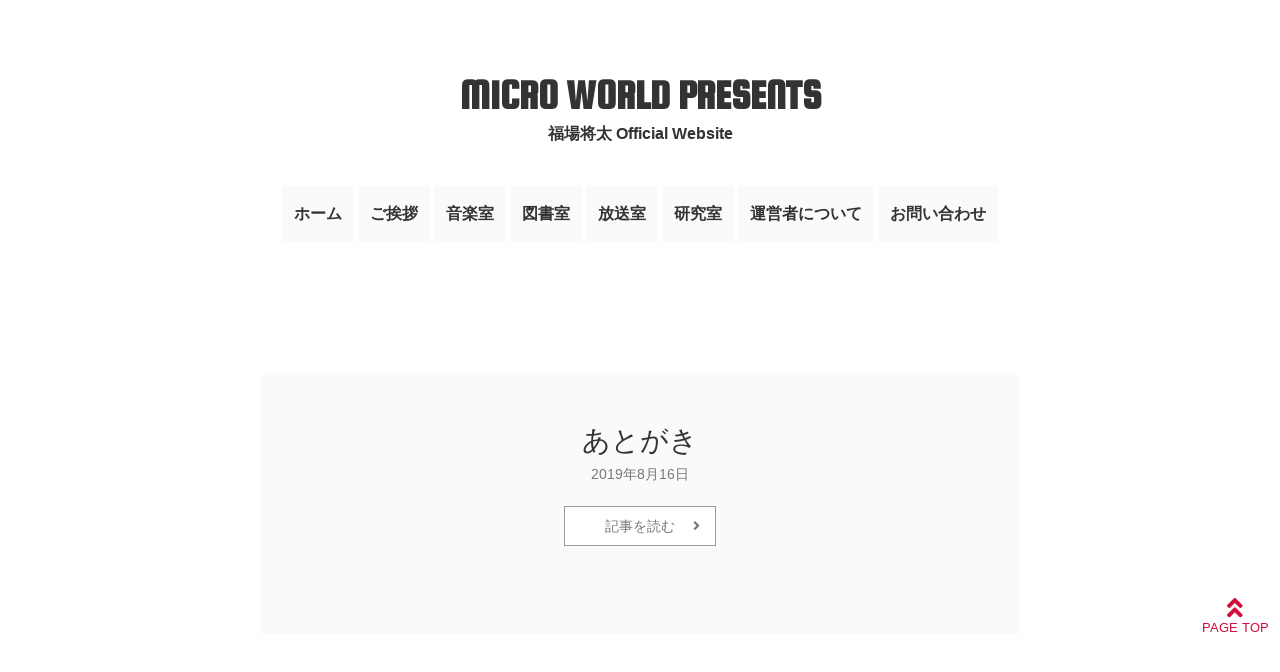

--- FILE ---
content_type: text/html; charset=UTF-8
request_url: https://micro-world-presents.net/novel_name/boy-on-a-summer-day/
body_size: 9361
content:
<!doctype html>

<!--[if lt IE 7]><html lang="ja" class="no-js lt-ie9 lt-ie8 lt-ie7"><![endif]-->
<!--[if (IE 7)&!(IEMobile)]><html lang="ja" class="no-js lt-ie9 lt-ie8"><![endif]-->
<!--[if (IE 8)&!(IEMobile)]><html lang="ja" class="no-js lt-ie9"><![endif]-->
<!--[if gt IE 8]><!--> <html lang="ja" class="no-js"><!--<![endif]-->

	<head>
		<meta charset="utf-8">

				<meta http-equiv="X-UA-Compatible" content="IE=edge">

		<title>刑事カイカン 夏の日の少年 アーカイブ | MICRO WORLD PRESENTS</title>

				<meta name="HandheldFriendly" content="True">
		<meta name="MobileOptimized" content="320">
		<meta name="viewport" content="width=device-width, initial-scale=1"/>

				<link rel="apple-touch-icon" href="https://micro-world-presents.net/wp-content/themes/bones-master/library/images/apple-touch-icon.png">
		<link rel="icon" href="https://micro-world-presents.net/wp-content/themes/bones-master/favicon.png">
		<!--[if IE]>
			<link rel="shortcut icon" href="https://micro-world-presents.net/wp-content/themes/bones-master/favicon.ico">
		<![endif]-->
				<meta name="msapplication-TileColor" content="#f01d4f">
		<meta name="msapplication-TileImage" content="https://micro-world-presents.net/wp-content/themes/bones-master/library/images/win8-tile-icon.png">
            <meta name="theme-color" content="#121212">

		<link rel="pingback" href="https://micro-world-presents.net/xmlrpc.php">
		<link href="https://fonts.googleapis.com/css?family=Catamaran:700" rel="stylesheet">
		<link href="https://fonts.googleapis.com/css?family=Montserrat+Alternates" rel="stylesheet">
		<link href="https://fonts.googleapis.com/css?family=Anton" rel="stylesheet">
		<link href="https://fonts.googleapis.com/css?family=Squada+One" rel="stylesheet">
		<link rel="stylesheet" href="https://use.fontawesome.com/releases/v5.14.0/css/all.css" integrity="sha384-HzLeBuhoNPvSl5KYnjx0BT+WB0QEEqLprO+NBkkk5gbc67FTaL7XIGa2w1L0Xbgc" crossorigin="anonymous">

        <!-- Global site tag (gtag.js) - Google Analytics -->
        <script async src="https://www.googletagmanager.com/gtag/js?id=UA-131415168-1"></script>
        <script>
          window.dataLayer = window.dataLayer || [];
          function gtag(){dataLayer.push(arguments);}
          gtag('js', new Date());

          gtag('config', 'UA-131415168-1');
        </script>

				<meta name='robots' content='index, follow, max-image-preview:large, max-snippet:-1, max-video-preview:-1' />

	<!-- This site is optimized with the Yoast SEO plugin v26.8 - https://yoast.com/product/yoast-seo-wordpress/ -->
	<link rel="canonical" href="https://micro-world-presents.net/novel_name/boy-on-a-summer-day/" />
	<meta property="og:locale" content="ja_JP" />
	<meta property="og:type" content="article" />
	<meta property="og:title" content="刑事カイカン 夏の日の少年 アーカイブ | MICRO WORLD PRESENTS" />
	<meta property="og:url" content="https://micro-world-presents.net/novel_name/boy-on-a-summer-day/" />
	<meta property="og:site_name" content="MICRO WORLD PRESENTS" />
	<meta name="twitter:card" content="summary_large_image" />
	<script type="application/ld+json" class="yoast-schema-graph">{"@context":"https://schema.org","@graph":[{"@type":"CollectionPage","@id":"https://micro-world-presents.net/novel_name/boy-on-a-summer-day/","url":"https://micro-world-presents.net/novel_name/boy-on-a-summer-day/","name":"刑事カイカン 夏の日の少年 アーカイブ | MICRO WORLD PRESENTS","isPartOf":{"@id":"https://micro-world-presents.net/#website"},"breadcrumb":{"@id":"https://micro-world-presents.net/novel_name/boy-on-a-summer-day/#breadcrumb"},"inLanguage":"ja"},{"@type":"BreadcrumbList","@id":"https://micro-world-presents.net/novel_name/boy-on-a-summer-day/#breadcrumb","itemListElement":[{"@type":"ListItem","position":1,"name":"ホーム","item":"https://micro-world-presents.net/"},{"@type":"ListItem","position":2,"name":"刑事カイカン 夏の日の少年"}]},{"@type":"WebSite","@id":"https://micro-world-presents.net/#website","url":"https://micro-world-presents.net/","name":"MICRO WORLD PRESENTS","description":"福場将太 official web site","potentialAction":[{"@type":"SearchAction","target":{"@type":"EntryPoint","urlTemplate":"https://micro-world-presents.net/?s={search_term_string}"},"query-input":{"@type":"PropertyValueSpecification","valueRequired":true,"valueName":"search_term_string"}}],"inLanguage":"ja"}]}</script>
	<!-- / Yoast SEO plugin. -->


<link rel='dns-prefetch' href='//stats.wp.com' />
<link rel='dns-prefetch' href='//fonts.googleapis.com' />
<link rel='dns-prefetch' href='//v0.wordpress.com' />
<link rel="alternate" type="application/rss+xml" title="MICRO WORLD PRESENTS &raquo; フィード" href="https://micro-world-presents.net/feed/" />
<link rel="alternate" type="application/rss+xml" title="MICRO WORLD PRESENTS &raquo; コメントフィード" href="https://micro-world-presents.net/comments/feed/" />
<link rel="alternate" type="application/rss+xml" title="MICRO WORLD PRESENTS &raquo; 刑事カイカン 夏の日の少年 小説名 のフィード" href="https://micro-world-presents.net/novel_name/boy-on-a-summer-day/feed/" />
<style id='wp-img-auto-sizes-contain-inline-css' type='text/css'>
img:is([sizes=auto i],[sizes^="auto," i]){contain-intrinsic-size:3000px 1500px}
/*# sourceURL=wp-img-auto-sizes-contain-inline-css */
</style>
<style id='wp-emoji-styles-inline-css' type='text/css'>

	img.wp-smiley, img.emoji {
		display: inline !important;
		border: none !important;
		box-shadow: none !important;
		height: 1em !important;
		width: 1em !important;
		margin: 0 0.07em !important;
		vertical-align: -0.1em !important;
		background: none !important;
		padding: 0 !important;
	}
/*# sourceURL=wp-emoji-styles-inline-css */
</style>
<style id='wp-block-library-inline-css' type='text/css'>
:root{--wp-block-synced-color:#7a00df;--wp-block-synced-color--rgb:122,0,223;--wp-bound-block-color:var(--wp-block-synced-color);--wp-editor-canvas-background:#ddd;--wp-admin-theme-color:#007cba;--wp-admin-theme-color--rgb:0,124,186;--wp-admin-theme-color-darker-10:#006ba1;--wp-admin-theme-color-darker-10--rgb:0,107,160.5;--wp-admin-theme-color-darker-20:#005a87;--wp-admin-theme-color-darker-20--rgb:0,90,135;--wp-admin-border-width-focus:2px}@media (min-resolution:192dpi){:root{--wp-admin-border-width-focus:1.5px}}.wp-element-button{cursor:pointer}:root .has-very-light-gray-background-color{background-color:#eee}:root .has-very-dark-gray-background-color{background-color:#313131}:root .has-very-light-gray-color{color:#eee}:root .has-very-dark-gray-color{color:#313131}:root .has-vivid-green-cyan-to-vivid-cyan-blue-gradient-background{background:linear-gradient(135deg,#00d084,#0693e3)}:root .has-purple-crush-gradient-background{background:linear-gradient(135deg,#34e2e4,#4721fb 50%,#ab1dfe)}:root .has-hazy-dawn-gradient-background{background:linear-gradient(135deg,#faaca8,#dad0ec)}:root .has-subdued-olive-gradient-background{background:linear-gradient(135deg,#fafae1,#67a671)}:root .has-atomic-cream-gradient-background{background:linear-gradient(135deg,#fdd79a,#004a59)}:root .has-nightshade-gradient-background{background:linear-gradient(135deg,#330968,#31cdcf)}:root .has-midnight-gradient-background{background:linear-gradient(135deg,#020381,#2874fc)}:root{--wp--preset--font-size--normal:16px;--wp--preset--font-size--huge:42px}.has-regular-font-size{font-size:1em}.has-larger-font-size{font-size:2.625em}.has-normal-font-size{font-size:var(--wp--preset--font-size--normal)}.has-huge-font-size{font-size:var(--wp--preset--font-size--huge)}.has-text-align-center{text-align:center}.has-text-align-left{text-align:left}.has-text-align-right{text-align:right}.has-fit-text{white-space:nowrap!important}#end-resizable-editor-section{display:none}.aligncenter{clear:both}.items-justified-left{justify-content:flex-start}.items-justified-center{justify-content:center}.items-justified-right{justify-content:flex-end}.items-justified-space-between{justify-content:space-between}.screen-reader-text{border:0;clip-path:inset(50%);height:1px;margin:-1px;overflow:hidden;padding:0;position:absolute;width:1px;word-wrap:normal!important}.screen-reader-text:focus{background-color:#ddd;clip-path:none;color:#444;display:block;font-size:1em;height:auto;left:5px;line-height:normal;padding:15px 23px 14px;text-decoration:none;top:5px;width:auto;z-index:100000}html :where(.has-border-color){border-style:solid}html :where([style*=border-top-color]){border-top-style:solid}html :where([style*=border-right-color]){border-right-style:solid}html :where([style*=border-bottom-color]){border-bottom-style:solid}html :where([style*=border-left-color]){border-left-style:solid}html :where([style*=border-width]){border-style:solid}html :where([style*=border-top-width]){border-top-style:solid}html :where([style*=border-right-width]){border-right-style:solid}html :where([style*=border-bottom-width]){border-bottom-style:solid}html :where([style*=border-left-width]){border-left-style:solid}html :where(img[class*=wp-image-]){height:auto;max-width:100%}:where(figure){margin:0 0 1em}html :where(.is-position-sticky){--wp-admin--admin-bar--position-offset:var(--wp-admin--admin-bar--height,0px)}@media screen and (max-width:600px){html :where(.is-position-sticky){--wp-admin--admin-bar--position-offset:0px}}

/*# sourceURL=wp-block-library-inline-css */
</style><style id='global-styles-inline-css' type='text/css'>
:root{--wp--preset--aspect-ratio--square: 1;--wp--preset--aspect-ratio--4-3: 4/3;--wp--preset--aspect-ratio--3-4: 3/4;--wp--preset--aspect-ratio--3-2: 3/2;--wp--preset--aspect-ratio--2-3: 2/3;--wp--preset--aspect-ratio--16-9: 16/9;--wp--preset--aspect-ratio--9-16: 9/16;--wp--preset--color--black: #000000;--wp--preset--color--cyan-bluish-gray: #abb8c3;--wp--preset--color--white: #ffffff;--wp--preset--color--pale-pink: #f78da7;--wp--preset--color--vivid-red: #cf2e2e;--wp--preset--color--luminous-vivid-orange: #ff6900;--wp--preset--color--luminous-vivid-amber: #fcb900;--wp--preset--color--light-green-cyan: #7bdcb5;--wp--preset--color--vivid-green-cyan: #00d084;--wp--preset--color--pale-cyan-blue: #8ed1fc;--wp--preset--color--vivid-cyan-blue: #0693e3;--wp--preset--color--vivid-purple: #9b51e0;--wp--preset--gradient--vivid-cyan-blue-to-vivid-purple: linear-gradient(135deg,rgb(6,147,227) 0%,rgb(155,81,224) 100%);--wp--preset--gradient--light-green-cyan-to-vivid-green-cyan: linear-gradient(135deg,rgb(122,220,180) 0%,rgb(0,208,130) 100%);--wp--preset--gradient--luminous-vivid-amber-to-luminous-vivid-orange: linear-gradient(135deg,rgb(252,185,0) 0%,rgb(255,105,0) 100%);--wp--preset--gradient--luminous-vivid-orange-to-vivid-red: linear-gradient(135deg,rgb(255,105,0) 0%,rgb(207,46,46) 100%);--wp--preset--gradient--very-light-gray-to-cyan-bluish-gray: linear-gradient(135deg,rgb(238,238,238) 0%,rgb(169,184,195) 100%);--wp--preset--gradient--cool-to-warm-spectrum: linear-gradient(135deg,rgb(74,234,220) 0%,rgb(151,120,209) 20%,rgb(207,42,186) 40%,rgb(238,44,130) 60%,rgb(251,105,98) 80%,rgb(254,248,76) 100%);--wp--preset--gradient--blush-light-purple: linear-gradient(135deg,rgb(255,206,236) 0%,rgb(152,150,240) 100%);--wp--preset--gradient--blush-bordeaux: linear-gradient(135deg,rgb(254,205,165) 0%,rgb(254,45,45) 50%,rgb(107,0,62) 100%);--wp--preset--gradient--luminous-dusk: linear-gradient(135deg,rgb(255,203,112) 0%,rgb(199,81,192) 50%,rgb(65,88,208) 100%);--wp--preset--gradient--pale-ocean: linear-gradient(135deg,rgb(255,245,203) 0%,rgb(182,227,212) 50%,rgb(51,167,181) 100%);--wp--preset--gradient--electric-grass: linear-gradient(135deg,rgb(202,248,128) 0%,rgb(113,206,126) 100%);--wp--preset--gradient--midnight: linear-gradient(135deg,rgb(2,3,129) 0%,rgb(40,116,252) 100%);--wp--preset--font-size--small: 13px;--wp--preset--font-size--medium: 20px;--wp--preset--font-size--large: 36px;--wp--preset--font-size--x-large: 42px;--wp--preset--spacing--20: 0.44rem;--wp--preset--spacing--30: 0.67rem;--wp--preset--spacing--40: 1rem;--wp--preset--spacing--50: 1.5rem;--wp--preset--spacing--60: 2.25rem;--wp--preset--spacing--70: 3.38rem;--wp--preset--spacing--80: 5.06rem;--wp--preset--shadow--natural: 6px 6px 9px rgba(0, 0, 0, 0.2);--wp--preset--shadow--deep: 12px 12px 50px rgba(0, 0, 0, 0.4);--wp--preset--shadow--sharp: 6px 6px 0px rgba(0, 0, 0, 0.2);--wp--preset--shadow--outlined: 6px 6px 0px -3px rgb(255, 255, 255), 6px 6px rgb(0, 0, 0);--wp--preset--shadow--crisp: 6px 6px 0px rgb(0, 0, 0);}:where(.is-layout-flex){gap: 0.5em;}:where(.is-layout-grid){gap: 0.5em;}body .is-layout-flex{display: flex;}.is-layout-flex{flex-wrap: wrap;align-items: center;}.is-layout-flex > :is(*, div){margin: 0;}body .is-layout-grid{display: grid;}.is-layout-grid > :is(*, div){margin: 0;}:where(.wp-block-columns.is-layout-flex){gap: 2em;}:where(.wp-block-columns.is-layout-grid){gap: 2em;}:where(.wp-block-post-template.is-layout-flex){gap: 1.25em;}:where(.wp-block-post-template.is-layout-grid){gap: 1.25em;}.has-black-color{color: var(--wp--preset--color--black) !important;}.has-cyan-bluish-gray-color{color: var(--wp--preset--color--cyan-bluish-gray) !important;}.has-white-color{color: var(--wp--preset--color--white) !important;}.has-pale-pink-color{color: var(--wp--preset--color--pale-pink) !important;}.has-vivid-red-color{color: var(--wp--preset--color--vivid-red) !important;}.has-luminous-vivid-orange-color{color: var(--wp--preset--color--luminous-vivid-orange) !important;}.has-luminous-vivid-amber-color{color: var(--wp--preset--color--luminous-vivid-amber) !important;}.has-light-green-cyan-color{color: var(--wp--preset--color--light-green-cyan) !important;}.has-vivid-green-cyan-color{color: var(--wp--preset--color--vivid-green-cyan) !important;}.has-pale-cyan-blue-color{color: var(--wp--preset--color--pale-cyan-blue) !important;}.has-vivid-cyan-blue-color{color: var(--wp--preset--color--vivid-cyan-blue) !important;}.has-vivid-purple-color{color: var(--wp--preset--color--vivid-purple) !important;}.has-black-background-color{background-color: var(--wp--preset--color--black) !important;}.has-cyan-bluish-gray-background-color{background-color: var(--wp--preset--color--cyan-bluish-gray) !important;}.has-white-background-color{background-color: var(--wp--preset--color--white) !important;}.has-pale-pink-background-color{background-color: var(--wp--preset--color--pale-pink) !important;}.has-vivid-red-background-color{background-color: var(--wp--preset--color--vivid-red) !important;}.has-luminous-vivid-orange-background-color{background-color: var(--wp--preset--color--luminous-vivid-orange) !important;}.has-luminous-vivid-amber-background-color{background-color: var(--wp--preset--color--luminous-vivid-amber) !important;}.has-light-green-cyan-background-color{background-color: var(--wp--preset--color--light-green-cyan) !important;}.has-vivid-green-cyan-background-color{background-color: var(--wp--preset--color--vivid-green-cyan) !important;}.has-pale-cyan-blue-background-color{background-color: var(--wp--preset--color--pale-cyan-blue) !important;}.has-vivid-cyan-blue-background-color{background-color: var(--wp--preset--color--vivid-cyan-blue) !important;}.has-vivid-purple-background-color{background-color: var(--wp--preset--color--vivid-purple) !important;}.has-black-border-color{border-color: var(--wp--preset--color--black) !important;}.has-cyan-bluish-gray-border-color{border-color: var(--wp--preset--color--cyan-bluish-gray) !important;}.has-white-border-color{border-color: var(--wp--preset--color--white) !important;}.has-pale-pink-border-color{border-color: var(--wp--preset--color--pale-pink) !important;}.has-vivid-red-border-color{border-color: var(--wp--preset--color--vivid-red) !important;}.has-luminous-vivid-orange-border-color{border-color: var(--wp--preset--color--luminous-vivid-orange) !important;}.has-luminous-vivid-amber-border-color{border-color: var(--wp--preset--color--luminous-vivid-amber) !important;}.has-light-green-cyan-border-color{border-color: var(--wp--preset--color--light-green-cyan) !important;}.has-vivid-green-cyan-border-color{border-color: var(--wp--preset--color--vivid-green-cyan) !important;}.has-pale-cyan-blue-border-color{border-color: var(--wp--preset--color--pale-cyan-blue) !important;}.has-vivid-cyan-blue-border-color{border-color: var(--wp--preset--color--vivid-cyan-blue) !important;}.has-vivid-purple-border-color{border-color: var(--wp--preset--color--vivid-purple) !important;}.has-vivid-cyan-blue-to-vivid-purple-gradient-background{background: var(--wp--preset--gradient--vivid-cyan-blue-to-vivid-purple) !important;}.has-light-green-cyan-to-vivid-green-cyan-gradient-background{background: var(--wp--preset--gradient--light-green-cyan-to-vivid-green-cyan) !important;}.has-luminous-vivid-amber-to-luminous-vivid-orange-gradient-background{background: var(--wp--preset--gradient--luminous-vivid-amber-to-luminous-vivid-orange) !important;}.has-luminous-vivid-orange-to-vivid-red-gradient-background{background: var(--wp--preset--gradient--luminous-vivid-orange-to-vivid-red) !important;}.has-very-light-gray-to-cyan-bluish-gray-gradient-background{background: var(--wp--preset--gradient--very-light-gray-to-cyan-bluish-gray) !important;}.has-cool-to-warm-spectrum-gradient-background{background: var(--wp--preset--gradient--cool-to-warm-spectrum) !important;}.has-blush-light-purple-gradient-background{background: var(--wp--preset--gradient--blush-light-purple) !important;}.has-blush-bordeaux-gradient-background{background: var(--wp--preset--gradient--blush-bordeaux) !important;}.has-luminous-dusk-gradient-background{background: var(--wp--preset--gradient--luminous-dusk) !important;}.has-pale-ocean-gradient-background{background: var(--wp--preset--gradient--pale-ocean) !important;}.has-electric-grass-gradient-background{background: var(--wp--preset--gradient--electric-grass) !important;}.has-midnight-gradient-background{background: var(--wp--preset--gradient--midnight) !important;}.has-small-font-size{font-size: var(--wp--preset--font-size--small) !important;}.has-medium-font-size{font-size: var(--wp--preset--font-size--medium) !important;}.has-large-font-size{font-size: var(--wp--preset--font-size--large) !important;}.has-x-large-font-size{font-size: var(--wp--preset--font-size--x-large) !important;}
/*# sourceURL=global-styles-inline-css */
</style>

<style id='classic-theme-styles-inline-css' type='text/css'>
/*! This file is auto-generated */
.wp-block-button__link{color:#fff;background-color:#32373c;border-radius:9999px;box-shadow:none;text-decoration:none;padding:calc(.667em + 2px) calc(1.333em + 2px);font-size:1.125em}.wp-block-file__button{background:#32373c;color:#fff;text-decoration:none}
/*# sourceURL=/wp-includes/css/classic-themes.min.css */
</style>
<link rel='stylesheet' id='contact-form-7-css' href='https://micro-world-presents.net/wp-content/plugins/contact-form-7/includes/css/styles.css' type='text/css' media='all' />
<link rel='stylesheet' id='dashicons-css' href='https://micro-world-presents.net/wp-includes/css/dashicons.min.css' type='text/css' media='all' />
<link rel='stylesheet' id='everest-forms-general-css' href='https://micro-world-presents.net/wp-content/plugins/everest-forms/assets/css/everest-forms.css' type='text/css' media='all' />
<link rel='stylesheet' id='jquery-intl-tel-input-css' href='https://micro-world-presents.net/wp-content/plugins/everest-forms/assets/css/intlTelInput.css' type='text/css' media='all' />
<link rel='stylesheet' id='googleFonts-css' href='//fonts.googleapis.com/css?family=Lato%3A400%2C700%2C400italic%2C700italic' type='text/css' media='all' />
<link rel='stylesheet' id='slb_core-css' href='https://micro-world-presents.net/wp-content/plugins/simple-lightbox/client/css/app.css' type='text/css' media='all' />
<link rel='stylesheet' id='bones-stylesheet-css' href='https://micro-world-presents.net/wp-content/themes/bones-master/library/css/style.css' type='text/css' media='all' />
<script type="text/javascript" src="https://micro-world-presents.net/wp-content/themes/bones-master/library/js/libs/modernizr.custom.min.js" id="bones-modernizr-js"></script>
<script type="text/javascript" src="https://micro-world-presents.net/wp-includes/js/jquery/jquery.min.js" id="jquery-core-js"></script>
<script type="text/javascript" src="https://micro-world-presents.net/wp-includes/js/jquery/jquery-migrate.min.js" id="jquery-migrate-js"></script>
<link rel="https://api.w.org/" href="https://micro-world-presents.net/wp-json/" /><link rel="alternate" title="JSON" type="application/json" href="https://micro-world-presents.net/wp-json/wp/v2/novel_name/17" />	<style>img#wpstats{display:none}</style>
		<link rel="icon" href="https://micro-world-presents.net/wp-content/uploads/2022/07/favicon-125x125.png" sizes="32x32" />
<link rel="icon" href="https://micro-world-presents.net/wp-content/uploads/2022/07/favicon.png" sizes="192x192" />
<link rel="apple-touch-icon" href="https://micro-world-presents.net/wp-content/uploads/2022/07/favicon.png" />
<meta name="msapplication-TileImage" content="https://micro-world-presents.net/wp-content/uploads/2022/07/favicon.png" />
		<style type="text/css" id="wp-custom-css">
			h4 {
	font-weight: 500!important;
}		</style>
				
				
	</head>

	<body class="archive tax-novel_name term-boy-on-a-summer-day term-17 wp-theme-bones-master everest-forms-no-js" itemscope itemtype="http://schema.org/WebPage">

		<div id="container">

			<header class="header" role="banner" itemscope itemtype="http://schema.org/WPHeader">

				<div id="inner-header" class="wrap cf">

										<p id="logo" class="h1" itemscope itemtype="http://schema.org/Organization"><a href="https://micro-world-presents.net" rel="nofollow">MICRO WORLD PRESENTS</a></p>
          <p class="logo-text">福場将太 Official Website</p>

										

					<nav role="navigation" itemscope itemtype="http://schema.org/SiteNavigationElement">
						<ul id="menu-global-nav" class="nav top-nav cf"><li id="menu-item-116" class="menu-item menu-item-type-custom menu-item-object-custom menu-item-116"><a href="/">ホーム</a></li>
<li id="menu-item-117" class="menu-item menu-item-type-post_type menu-item-object-page menu-item-117"><a href="https://micro-world-presents.net/message/">ご挨拶</a></li>
<li id="menu-item-407" class="menu-item menu-item-type-post_type menu-item-object-page menu-item-407"><a href="https://micro-world-presents.net/music/">音楽室</a></li>
<li id="menu-item-408" class="menu-item menu-item-type-post_type menu-item-object-page menu-item-408"><a href="https://micro-world-presents.net/novels/">図書室</a></li>
<li id="menu-item-788" class="menu-item menu-item-type-custom menu-item-object-custom menu-item-788"><a href="/cat_broadcasts/">放送室</a></li>
<li id="menu-item-405" class="menu-item menu-item-type-post_type menu-item-object-page current_page_parent menu-item-405"><a href="https://micro-world-presents.net/columns/">研究室</a></li>
<li id="menu-item-406" class="menu-item menu-item-type-post_type menu-item-object-page menu-item-406"><a href="https://micro-world-presents.net/about/">運営者について</a></li>
<li id="menu-item-492" class="menu-item menu-item-type-post_type menu-item-object-page menu-item-492"><a href="https://micro-world-presents.net/contact/">お問い合わせ</a></li>
</ul>
					</nav>

				</div>

			</header>

			<div id="content">

				<div id="inner-content" class="wrap cf">

						<main id="main" class="m-all t-all d-all cf" role="main" itemscope itemprop="mainContentOfPage" itemtype="http://schema.org/Blog">

													
							<article id="post-745" class="cf post-745 cat_novels type-cat_novels status-publish hentry novel_name-boy-on-a-summer-day" role="article">

								<div class="entry-content cf">
									<div class="post-featured">
																			</div>
								</div>

								<header class="article-header title">

									<h1 class="h2 entry-title"><a href="https://micro-world-presents.net/cat_novels/keiji-kaikan-boy-on-a-summer-day-aw/" rel="bookmark" title="あとがき">あとがき</a></h1>
									<div class="post-meta">
            							                                        <div class="meta-time"><time class="meta-updated entry-time" datetime="2019-08-16" itemprop="datePublished">2019年8月16日</time></div>            							<div class="btn btn_center">
                            <a href="https://micro-world-presents.net/cat_novels/keiji-kaikan-boy-on-a-summer-day-aw/" class="btn_text">記事を読む</a>
                          </div>
										
									</div>

								</header>

							</article>

							
							<article id="post-744" class="cf post-744 cat_novels type-cat_novels status-publish hentry novel_name-boy-on-a-summer-day" role="article">

								<div class="entry-content cf">
									<div class="post-featured">
																			</div>
								</div>

								<header class="article-header title">

									<h1 class="h2 entry-title"><a href="https://micro-world-presents.net/cat_novels/keiji-kaikan-boy-on-a-summer-day-ep/" rel="bookmark" title="エピローグ">エピローグ</a></h1>
									<div class="post-meta">
            							                                        <div class="meta-time"><time class="meta-updated entry-time" datetime="2019-08-16" itemprop="datePublished">2019年8月16日</time></div>            							<div class="btn btn_center">
                            <a href="https://micro-world-presents.net/cat_novels/keiji-kaikan-boy-on-a-summer-day-ep/" class="btn_text">記事を読む</a>
                          </div>
										
									</div>

								</header>

							</article>

							
							<article id="post-743" class="cf post-743 cat_novels type-cat_novels status-publish hentry novel_name-boy-on-a-summer-day" role="article">

								<div class="entry-content cf">
									<div class="post-featured">
																			</div>
								</div>

								<header class="article-header title">

									<h1 class="h2 entry-title"><a href="https://micro-world-presents.net/cat_novels/keiji-kaikan-boy-on-a-summer-day-03/" rel="bookmark" title="第三章　解読">第三章　解読</a></h1>
									<div class="post-meta">
            							                                        <div class="meta-time"><time class="meta-updated entry-time" datetime="2019-08-16" itemprop="datePublished">2019年8月16日</time></div>            							<div class="btn btn_center">
                            <a href="https://micro-world-presents.net/cat_novels/keiji-kaikan-boy-on-a-summer-day-03/" class="btn_text">記事を読む</a>
                          </div>
										
									</div>

								</header>

							</article>

							
							<article id="post-741" class="cf post-741 cat_novels type-cat_novels status-publish hentry novel_name-boy-on-a-summer-day" role="article">

								<div class="entry-content cf">
									<div class="post-featured">
																			</div>
								</div>

								<header class="article-header title">

									<h1 class="h2 entry-title"><a href="https://micro-world-presents.net/cat_novels/keiji-kaikan-boy-on-a-summer-day-02/" rel="bookmark" title="第二章　難読">第二章　難読</a></h1>
									<div class="post-meta">
            							                                        <div class="meta-time"><time class="meta-updated entry-time" datetime="2019-08-16" itemprop="datePublished">2019年8月16日</time></div>            							<div class="btn btn_center">
                            <a href="https://micro-world-presents.net/cat_novels/keiji-kaikan-boy-on-a-summer-day-02/" class="btn_text">記事を読む</a>
                          </div>
										
									</div>

								</header>

							</article>

							
							<article id="post-739" class="cf post-739 cat_novels type-cat_novels status-publish hentry novel_name-boy-on-a-summer-day" role="article">

								<div class="entry-content cf">
									<div class="post-featured">
																			</div>
								</div>

								<header class="article-header title">

									<h1 class="h2 entry-title"><a href="https://micro-world-presents.net/cat_novels/keiji-kaikan-boy-on-a-summer-day-01/" rel="bookmark" title="第一章　朗読">第一章　朗読</a></h1>
									<div class="post-meta">
            							                                        <div class="meta-time"><time class="meta-updated entry-time" datetime="2019-08-16" itemprop="datePublished">2019年8月16日</time></div>            							<div class="btn btn_center">
                            <a href="https://micro-world-presents.net/cat_novels/keiji-kaikan-boy-on-a-summer-day-01/" class="btn_text">記事を読む</a>
                          </div>
										
									</div>

								</header>

							</article>

							
							<article id="post-737" class="cf post-737 cat_novels type-cat_novels status-publish hentry novel_name-boy-on-a-summer-day" role="article">

								<div class="entry-content cf">
									<div class="post-featured">
																			</div>
								</div>

								<header class="article-header title">

									<h1 class="h2 entry-title"><a href="https://micro-world-presents.net/cat_novels/keiji-kaikan-boy-on-a-summer-day-pr/" rel="bookmark" title="プロローグ">プロローグ</a></h1>
									<div class="post-meta">
            							                                        <div class="meta-time"><time class="meta-updated entry-time" datetime="2019-08-16" itemprop="datePublished">2019年8月16日</time></div>            							<div class="btn btn_center">
                            <a href="https://micro-world-presents.net/cat_novels/keiji-kaikan-boy-on-a-summer-day-pr/" class="btn_text">記事を読む</a>
                          </div>
										
									</div>

								</header>

							</article>

							
							<article id="post-735" class="cf post-735 cat_novels type-cat_novels status-publish hentry novel_name-boy-on-a-summer-day" role="article">

								<div class="entry-content cf">
									<div class="post-featured">
																			</div>
								</div>

								<header class="article-header title">

									<h1 class="h2 entry-title"><a href="https://micro-world-presents.net/cat_novels/keiji-kaikan-boy-on-a-summer-day/" rel="bookmark" title="刑事カイカン　夏の日の少年">刑事カイカン　夏の日の少年</a></h1>
									<div class="post-meta">
            							                                        <div class="meta-time"><time class="meta-updated entry-time" datetime="2019-08-16" itemprop="datePublished">2019年8月16日</time></div>            							<div class="btn btn_center">
                            <a href="https://micro-world-presents.net/cat_novels/keiji-kaikan-boy-on-a-summer-day/" class="btn_text">記事を読む</a>
                          </div>
										
									</div>

								</header>

							</article>

							
									
							
						</main>

				</div>

			</div>


			<div id="page_top"><a href="#"></a></div>

			<footer class="footer" role="contentinfo" itemscope itemtype="http://schema.org/WPFooter">

				<div id="inner-footer" class="wrap cf">

					<nav role="navigation">
											</nav>

					<p class="source-org copyright">&copy; 2026 MICRO WORLD PRESENTS.</p>

				</div>

			</footer>

		</div>

				<script type="speculationrules">
{"prefetch":[{"source":"document","where":{"and":[{"href_matches":"/*"},{"not":{"href_matches":["/wp-*.php","/wp-admin/*","/wp-content/uploads/*","/wp-content/*","/wp-content/plugins/*","/wp-content/themes/bones-master/*","/*\\?(.+)"]}},{"not":{"selector_matches":"a[rel~=\"nofollow\"]"}},{"not":{"selector_matches":".no-prefetch, .no-prefetch a"}}]},"eagerness":"conservative"}]}
</script>
	<script type="text/javascript">
		var c = document.body.className;
		c = c.replace( /everest-forms-no-js/, 'everest-forms-js' );
		document.body.className = c;
	</script>
	<script type="text/javascript" src="https://micro-world-presents.net/wp-includes/js/dist/hooks.min.js" id="wp-hooks-js"></script>
<script type="text/javascript" src="https://micro-world-presents.net/wp-includes/js/dist/i18n.min.js" id="wp-i18n-js"></script>
<script type="text/javascript" id="wp-i18n-js-after">
/* <![CDATA[ */
wp.i18n.setLocaleData( { 'text direction\u0004ltr': [ 'ltr' ] } );
//# sourceURL=wp-i18n-js-after
/* ]]> */
</script>
<script type="text/javascript" src="https://micro-world-presents.net/wp-content/plugins/contact-form-7/includes/swv/js/index.js" id="swv-js"></script>
<script type="text/javascript" id="contact-form-7-js-translations">
/* <![CDATA[ */
( function( domain, translations ) {
	var localeData = translations.locale_data[ domain ] || translations.locale_data.messages;
	localeData[""].domain = domain;
	wp.i18n.setLocaleData( localeData, domain );
} )( "contact-form-7", {"translation-revision-date":"2025-11-30 08:12:23+0000","generator":"GlotPress\/4.0.3","domain":"messages","locale_data":{"messages":{"":{"domain":"messages","plural-forms":"nplurals=1; plural=0;","lang":"ja_JP"},"This contact form is placed in the wrong place.":["\u3053\u306e\u30b3\u30f3\u30bf\u30af\u30c8\u30d5\u30a9\u30fc\u30e0\u306f\u9593\u9055\u3063\u305f\u4f4d\u7f6e\u306b\u7f6e\u304b\u308c\u3066\u3044\u307e\u3059\u3002"],"Error:":["\u30a8\u30e9\u30fc:"]}},"comment":{"reference":"includes\/js\/index.js"}} );
//# sourceURL=contact-form-7-js-translations
/* ]]> */
</script>
<script type="text/javascript" id="contact-form-7-js-before">
/* <![CDATA[ */
var wpcf7 = {
    "api": {
        "root": "https:\/\/micro-world-presents.net\/wp-json\/",
        "namespace": "contact-form-7\/v1"
    }
};
//# sourceURL=contact-form-7-js-before
/* ]]> */
</script>
<script type="text/javascript" src="https://micro-world-presents.net/wp-content/plugins/contact-form-7/includes/js/index.js" id="contact-form-7-js"></script>
<script type="text/javascript" id="jetpack-stats-js-before">
/* <![CDATA[ */
_stq = window._stq || [];
_stq.push([ "view", {"v":"ext","blog":"156008655","post":"0","tz":"9","srv":"micro-world-presents.net","arch_tax_novel_name":"boy-on-a-summer-day","arch_results":"7","j":"1:15.4"} ]);
_stq.push([ "clickTrackerInit", "156008655", "0" ]);
//# sourceURL=jetpack-stats-js-before
/* ]]> */
</script>
<script type="text/javascript" src="https://stats.wp.com/e-202604.js" id="jetpack-stats-js" defer="defer" data-wp-strategy="defer"></script>
<script type="text/javascript" src="https://micro-world-presents.net/wp-content/themes/bones-master/library/js/scripts.js" id="bones-js-js"></script>
<script id="wp-emoji-settings" type="application/json">
{"baseUrl":"https://s.w.org/images/core/emoji/17.0.2/72x72/","ext":".png","svgUrl":"https://s.w.org/images/core/emoji/17.0.2/svg/","svgExt":".svg","source":{"concatemoji":"https://micro-world-presents.net/wp-includes/js/wp-emoji-release.min.js"}}
</script>
<script type="module">
/* <![CDATA[ */
/*! This file is auto-generated */
const a=JSON.parse(document.getElementById("wp-emoji-settings").textContent),o=(window._wpemojiSettings=a,"wpEmojiSettingsSupports"),s=["flag","emoji"];function i(e){try{var t={supportTests:e,timestamp:(new Date).valueOf()};sessionStorage.setItem(o,JSON.stringify(t))}catch(e){}}function c(e,t,n){e.clearRect(0,0,e.canvas.width,e.canvas.height),e.fillText(t,0,0);t=new Uint32Array(e.getImageData(0,0,e.canvas.width,e.canvas.height).data);e.clearRect(0,0,e.canvas.width,e.canvas.height),e.fillText(n,0,0);const a=new Uint32Array(e.getImageData(0,0,e.canvas.width,e.canvas.height).data);return t.every((e,t)=>e===a[t])}function p(e,t){e.clearRect(0,0,e.canvas.width,e.canvas.height),e.fillText(t,0,0);var n=e.getImageData(16,16,1,1);for(let e=0;e<n.data.length;e++)if(0!==n.data[e])return!1;return!0}function u(e,t,n,a){switch(t){case"flag":return n(e,"\ud83c\udff3\ufe0f\u200d\u26a7\ufe0f","\ud83c\udff3\ufe0f\u200b\u26a7\ufe0f")?!1:!n(e,"\ud83c\udde8\ud83c\uddf6","\ud83c\udde8\u200b\ud83c\uddf6")&&!n(e,"\ud83c\udff4\udb40\udc67\udb40\udc62\udb40\udc65\udb40\udc6e\udb40\udc67\udb40\udc7f","\ud83c\udff4\u200b\udb40\udc67\u200b\udb40\udc62\u200b\udb40\udc65\u200b\udb40\udc6e\u200b\udb40\udc67\u200b\udb40\udc7f");case"emoji":return!a(e,"\ud83e\u1fac8")}return!1}function f(e,t,n,a){let r;const o=(r="undefined"!=typeof WorkerGlobalScope&&self instanceof WorkerGlobalScope?new OffscreenCanvas(300,150):document.createElement("canvas")).getContext("2d",{willReadFrequently:!0}),s=(o.textBaseline="top",o.font="600 32px Arial",{});return e.forEach(e=>{s[e]=t(o,e,n,a)}),s}function r(e){var t=document.createElement("script");t.src=e,t.defer=!0,document.head.appendChild(t)}a.supports={everything:!0,everythingExceptFlag:!0},new Promise(t=>{let n=function(){try{var e=JSON.parse(sessionStorage.getItem(o));if("object"==typeof e&&"number"==typeof e.timestamp&&(new Date).valueOf()<e.timestamp+604800&&"object"==typeof e.supportTests)return e.supportTests}catch(e){}return null}();if(!n){if("undefined"!=typeof Worker&&"undefined"!=typeof OffscreenCanvas&&"undefined"!=typeof URL&&URL.createObjectURL&&"undefined"!=typeof Blob)try{var e="postMessage("+f.toString()+"("+[JSON.stringify(s),u.toString(),c.toString(),p.toString()].join(",")+"));",a=new Blob([e],{type:"text/javascript"});const r=new Worker(URL.createObjectURL(a),{name:"wpTestEmojiSupports"});return void(r.onmessage=e=>{i(n=e.data),r.terminate(),t(n)})}catch(e){}i(n=f(s,u,c,p))}t(n)}).then(e=>{for(const n in e)a.supports[n]=e[n],a.supports.everything=a.supports.everything&&a.supports[n],"flag"!==n&&(a.supports.everythingExceptFlag=a.supports.everythingExceptFlag&&a.supports[n]);var t;a.supports.everythingExceptFlag=a.supports.everythingExceptFlag&&!a.supports.flag,a.supports.everything||((t=a.source||{}).concatemoji?r(t.concatemoji):t.wpemoji&&t.twemoji&&(r(t.twemoji),r(t.wpemoji)))});
//# sourceURL=https://micro-world-presents.net/wp-includes/js/wp-emoji-loader.min.js
/* ]]> */
</script>
<script type="text/javascript" id="slb_context">/* <![CDATA[ */if ( !!window.jQuery ) {(function($){$(document).ready(function(){if ( !!window.SLB ) { {$.extend(SLB, {"context":["public","user_guest"]});} }})})(jQuery);}/* ]]> */</script>

    <script>
    $(function(){
       $('a[href^=#]').click(function() {
          var speed = 400; // ミリ秒
          var href= $(this).attr("href");
          var target = $(href == "#" || href == "" ? 'html' : href);
          var position = target.offset().top;
          $('body,html').animate({scrollTop:position}, speed, 'swing');
          return false;
       });
    });
    </script>

	</body>

</html> <!-- end of site. what a ride! -->
